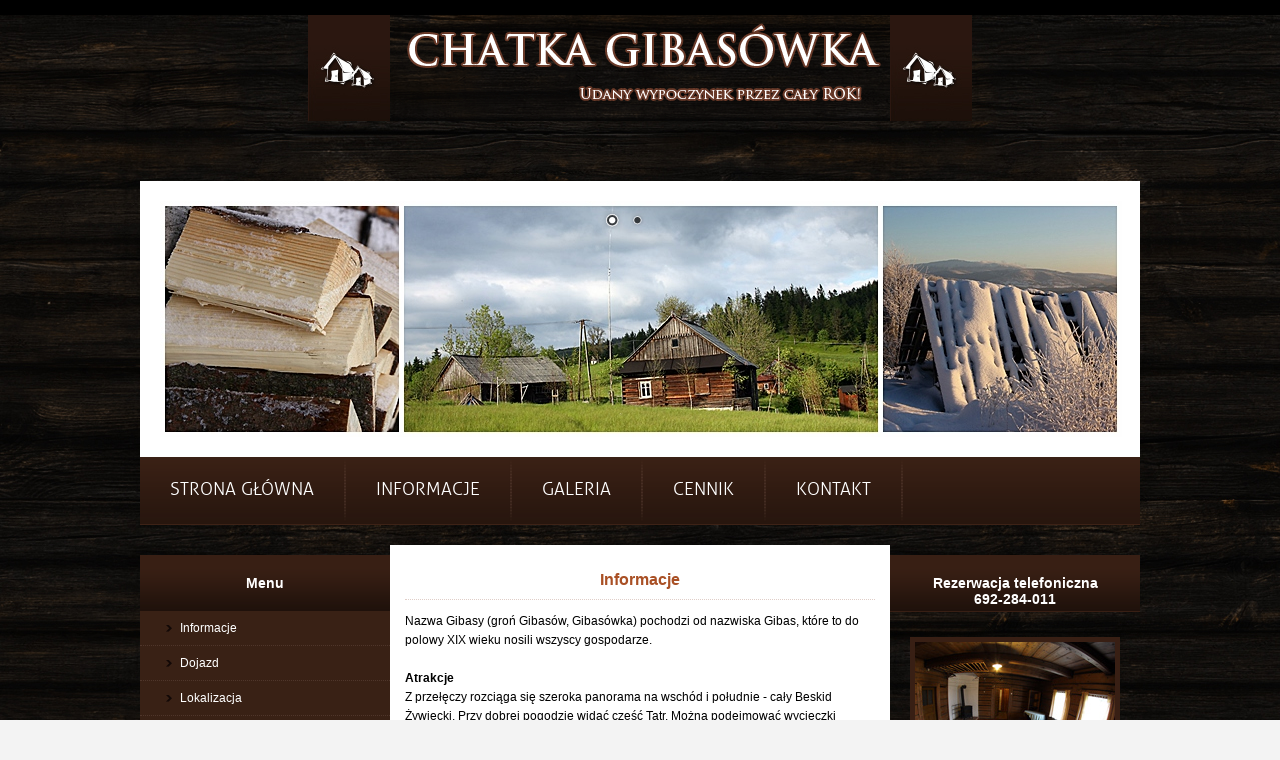

--- FILE ---
content_type: text/html
request_url: http://gibasy.prv.pl/informacje.html
body_size: 3321
content:
<!DOCTYPE html PUBLIC "-//W3C//DTD XHTML 1.0 Transitional//EN" "http://www.w3.org/TR/xhtml1/DTD/xhtml1-transitional.dtd">
<html xmlns="http://www.w3.org/1999/xhtml">
<head>
<meta http-equiv="Content-Type" content="text/html; charset=utf-8" />
<title>Untitled Document</title>
<meta name="Description" content="opis strony" />
<meta name="keywords" content="słowa kluczowe" />
<meta name="Author" content="Autor" />
<link rel="stylesheet" type="text/css" href="css/style.css" />

<link rel="stylesheet" href="nivo-slider/themes/default/default.css" type="text/css" media="screen" />
<link rel="stylesheet" href="nivo-slider/nivo-slider.css" type="text/css" media="screen" />
<link rel="stylesheet" href="css/prettyPhoto.css" type="text/css" media="screen" title="prettyPhoto main stylesheet" charset="utf-8" />
<script type="text/javascript" src="scripts/jquery-1.6.1.min.js"></script>
<script src="scripts/jquery.prettyPhoto.js" type="text/javascript" charset="utf-8"></script>
<script type="text/javascript" src="nivo-slider/jquery.nivo.slider.pack.js"></script>
<script type="text/javascript">
    $(window).load(function() {
         $('#slider').nivoSlider({
            effect: 'random',
             slices: 15, // For slice animations
                boxCols: 8, // For box animations
                boxRows: 4, // For box animations
                animSpeed: 1000, // Slide transition speed
                pauseTime: 4000, // How long each slide will show
                startSlide: 0 , // Set starting Slide (0 index)
                directionNav: true, // Next  Prev navigation
                directionNavHide: true, // Only show on hover
                controlNav: true, // 1,2,3... navigation
                controlNavThumbs: false, // Use thumbnails for Control Nav
                controlNavThumbsFromRel: false, // Use image rel for thumbs
                controlNavThumbsSearch: '.jpg', // Replace this with...
                controlNavThumbsReplace: '_thumb.jpg', // ...this in thumb Image src
                keyboardNav: false, // Use left  right arrows
                pauseOnHover: true, // Stop animation while hovering
                manualAdvance: false, // Force manual transitions
                captionOpacity: 0.7 
        });

    });
    </script>

<script type="text/javascript" charset="utf-8">
            $(document).ready(function(){
                $("a[rel^='prettyPhoto']").prettyPhoto({theme: 'facebook',slideshow:5000, autoplay_slideshow:false, social_tools:false});
            });            
 </script>
<style type="text/css">
.style3 {
				background: #392115;
				margin-bottom: 10px;
				padding: 10px;
				color: #fff;
				font-size: 12px;
				text-align: center;
}
.style4 {
				border-width: 0px;
}
.style5 {
				margin-bottom: 106px;
}
.style6 {
				color: #A95025;
				background-color: #FFFF00;
}
.style7 {
				color: #A95025;
				text-decoration: underline;
}
</style>
</head>

<body>

<div class="bg1">
	<div class="pds">
    	<div class="logo"><a target="_self" href="http://www.gibasy.prv.pl">
						<img src="images/logo.png" alt="" class="style4"  /></a></div>
        <div class="animacja">
        	 <div class="slider-wrapper theme-default">
                            <div class="ribbon"></div>
                            <div id="slider" class="nivoSlider">
                         <!--   TUTAJ WSTAW ZDJĘCIA DO ANIMACJI JQUERY  -->
                              <img src="images/anim1.jpg" alt=""  />
                                <img src="images/anim2.jpg" alt="" />                            
                               
                            </div>
   		  </div>
      
        </div>
        <div class="menu">
                	<ul>
                    	<li><a target="_self" href="http://www.gibasy.prv.pl">Strona główna</a></li>
                        <li><a href="informacje.html">INFORMACJE</a></li>
                        <li>
						<a target="_blank" href="galeria.html">Galeria</a></li>
                        <li><a href="cennik.html">Cennik</a></li>
						<li><a href="kontakt.html">Kontakt</a></li>
                    </ul>
      </div>
         <div class="s">
         	<div class="left">
            	<div class="mng">Menu</div>
            	  
            	<div class="bmenu">
                	<ul>
                    	<li><a href="informacje.html">Informacje</a></li>
                    	<li><a href="dojazd.html">Dojazd</a></li>
                        <li><a href="lokalizacja.html">Lokalizacja</a></li>
                        <li><a href="galeria.html">Galeria</a></li>
                        <li><a href="pogoda.html">Pogoda</a></li>                        
                        <li><a href="linki.html">linki </a></li>                       
						<li><a href="kontakt.html">Kontakt</a></li>
                    </ul>
              </div>
				<div class="mng">POLECAMY <br />
								Fotografia Ślubna</div>
            	<div class="style3">
                	<a target="_blank" href="http://www.sekretyslubne.pl">
					<img src="sekretyoglo.jpg" width="200" height="178" class="style4" /></a></div>
            
            </div>
            <div class="c" style="height: 287px">
            	<div class="tresc">
            
              <h1 >Informacje</h1>
             <p>Nazwa Gibasy (groń Gibasów, Gibasówka) pochodzi od nazwiska 
				Gibas, które to do polowy XIX wieku nosili wszyscy gospodarze.<br />
				<strong><br />
				Atrakcje</strong><br />
				Z przełęczy rozciąga się szeroka panorama na wschód i południe - 
				cały Beskid Żywiecki. Przy dobrej pogodzie widać część Tatr. 
				Można podejmować wycieczki jednodniowe: w kierunku Leskowca (groń 
				Jana Pawła II), Suchej Beskidzkiej, Mucharza, a dalej na zachód 
				w kierunku Łysiny. W pobliżu znajdują się jaskinie szczelinowe 
				na Czarnych Działach (ok. 15min. pieszo). Jest również Grota 
				Komonickiego z największym wodospadem w Beskidzie Małym (ok. 
				1godz. pieszo w jedną stronę).<br />
				<br />
				<strong>Legenda<br />
				</strong>Na przysiółku stoi murowana kamienna kapliczka z 
				figurką J. Chrystusa upadającego w wewnątrz. Z kapliczką 
				związana jest następująca legenda: mianowicie, w tym miejscu 
				stały kiedyś dwa domy, w którym mieszkało dwóch gospodarzy. 
				Wojny domowe były przez nich prowadzone całe życie, lecz na 
				starość pogodzili się fundując ową kapliczkę. Wewnątrz na 
				postumencie pod figurką są wykute dwie postacie podające sobie 
				ręce na zgodę (dwaj gospodarze). Można dodać, iż w czasie 
				ostatniej wojny w kapliczce znajdowała się skrzynka kontaktowa 
				AK.</p>
            
             <div id="gallery">
             	<ul >
                    <li style="width: 434px" class="style5">
					<span class="style7"><strong>Filmik z Gibasów można zobaczyć 
					tu </strong></span>
					<a target="_blank" href="http://youtu.be/6oQDLNKXjn8" class="style6">
					<strong>http://youtu.be/6oQDLNKXjn8</strong></a></li>
                    <li></li>
                    <li></li>
             	</ul>
              </div>
            
            
            </div>
            
            </div>
            <div class="right">
            
            	<div class="mng">Rezerwacja telefoniczna<br />
								692-284-011</div>
				<div id="g1">
								<ul >
												<li>
												<a href="galeria/prawe/1.jpg"  rel="prettyPhoto[gallery2]">
												<img src="galeria/prawe/m1.jpg" alt="" /></a></li>
												<li>
												<a href="galeria/prawe/2.jpg" rel="prettyPhoto[gallery2]" >
												<img src="galeria/prawe/m2.jpg" alt="" /></a></li>
												<li>
												<a href="galeria/prawe/3.jpg" rel="prettyPhoto[gallery2]" >
												<img src="galeria/prawe/m3.jpg" alt="" /></a></li>
								</ul>
				</div>
            
            
            </div>
         	<div class="both"></div>
         </div>
    	<div class="f">
        	Copyright by RUFI www.gibasy.prv.pl Wszystkie prawa zastrzeżone.
        </div>
    </div>
</div>



<!-- Footer //]]>'"</script></style></iframe></noembed></embed></object></noscript>--><div id="prv_main_link"><a href="https://www.prv.pl" title="darmowy hosting">Darmowy hosting</a> zapewnia PRV.PL</div><script type="text/javascript" src="/prv_site_config_values.js"></script><script type="text/javascript" src="//hosting2.keep.pl/prv_hosting_footer.js"></script></body>
</html>


--- FILE ---
content_type: text/css
request_url: http://gibasy.prv.pl/css/style.css
body_size: 1189
content:
@charset "utf-8";
/* CSS Document */


@font-face {
    font-family: 'AllerLightRegular';
    src: url('../aller_lt_0-webfont.eot');
    src: url('../aller_lt_0-webfont.eot?#iefix') format('embedded-opentype'),
         url('../aller_lt_0-webfont.woff') format('woff'),
         url('../aller_lt_0-webfont.ttf') format('truetype'),
         url('../aller_lt_0-webfont.svg#AllerLightRegular') format('svg');
    font-weight: normal;
    font-style: normal;
}

body {
	background:#F3F3F3 url(../images/bg.jpg) fixed;
	margin:0;
	padding:0;
	font-family:Arial, Helvetica, sans-serif;
}
.bg1{
	
	border-top:15px solid #000; 
}
.logo{
	text-align:center;
	padding-bottom:60px;
}

.animacja{
	padding:20px; 
	background:#fff;
	text-align:center;
}
.pds {
	margin:auto;
	width:1000px;
	position:relative;
}
.menu{
	background:url(../images/m.gif) repeat-x; 
	height:68px;
}
.menu ul{ list-style:none; margin:0; padding:0px; } 
.menu li{ float:left; padding-right:2px; background:url(../images/msep.gif) no-repeat right center; } 
.menu a{
	font-size:18px; 
	display:inline-block; 
	padding:22px 30px; 
	font-family: 'AllerLightRegular';
	color:#fff; 
	text-transform:uppercase;
	text-decoration:none;
}
.menu a:hover{
	background:url(../images/m2.jpg) no-repeat center; 
}
.s{
	padding-top:20px; 
}
.left {
	float:left;
	width:250px;
	padding-top:10px;
}
.tresc{
	padding:15px;
	font-size:12px; 
	line-height:19px;
	
}
h1{
	font-size:16px; 
	color:#A95025;
	margin:0; 
	padding:10px;
	text-align:center;
	border-bottom:1px dotted #E0CEC8;
}
.mng{
	background:url(../images/mb.gif) repeat-x; 
	padding:20px 10px; 
	text-align:center; 
	font-size:14px; 
	color:#fff; 
	font-weight:bold; 
}
.c{
	width:500px; 
	float:left;
	background:#fff;
	min-height:600px;
}
.right {
	float:right;
	width:250px;
	padding-top:10px;
}

.bmenu{
	background:#392115;
	margin-bottom:10px;
}
.mtxt{ 
	background:#392115;
	margin-bottom:10px;
	padding:10px; 
	color:#fff; 
	font-size:12px;
}
.bmenu ul{ list-style:none; margin:0; padding:0; } 
.bmenu a{ 
	background:url(../images/ma1.gif) no-repeat left center; 
	font-size:12px; 
	color:#fff; 
	padding:10px 5px 10px 40px; 
	text-decoration:none;
	display:block;
	border-bottom:1px  dotted #4F362B;
}
.bmenu a:hover{ 
	background:url(../images/ma2.gif) no-repeat left center; 
	font-weight:bold;
}
.both { clear:both; }
img{background:0; }
a {
	color:#000;
	text-decoration:underline;
}
a:hover { text-decoration:none; }

.f{ 
	margin:20px 0px; 
	border-top:2px solid #231E1C; 
	font-size:12px; 
	color:#524844;
	padding:10px;
	text-align:center;
}
.f a{ color:#524844; }

#g1 ul{ list-style:none; margin:0; padding:0; } 
#g1 li{ text-align:center; padding:10px 0px; }
#g1 a{ background:#381F14; padding:5px; display:inline-block; }


#gallery {
	
		padding: 10px 0px;
		
	}
#gallery ul { list-style: none; margin:0; padding:0; }
#gallery ul li { display: inline-block; padding: 10px 20px ;  }
#gallery  ul li a{ padding:5px; background:#F0F0F0; text-decoration:none; display:inline-block; 
	
	 box-shadow:  1px 1px 2px #888;
	
	 }	

--- FILE ---
content_type: application/x-javascript
request_url: http://gibasy.prv.pl/prv_site_config_values.js
body_size: 278
content:
var siteConfig={owner:"1129437",na:"1484592423",c:"154",adult:"0",script:"0",scriptversion:"0",external:"0",cat:"turystyka",sub:"gory",ssl:"-1",s:"gibasy.prv.pl",cs:"3574",ad_second:"1",ad_third:"1",ad_thirdLeft:"1",ad_thirdRight:"1",ad_thirdBottom:"1",ad_thirdStaticMaster:"1",ad_thirdStaticSlave:"1",ad_forceExternal:"0",ad_special:"0",ad_allFrames:"0",stat24_id:"",ad_doubleBillboard:"0",ad_clean:"1",ad_temp:"0"};